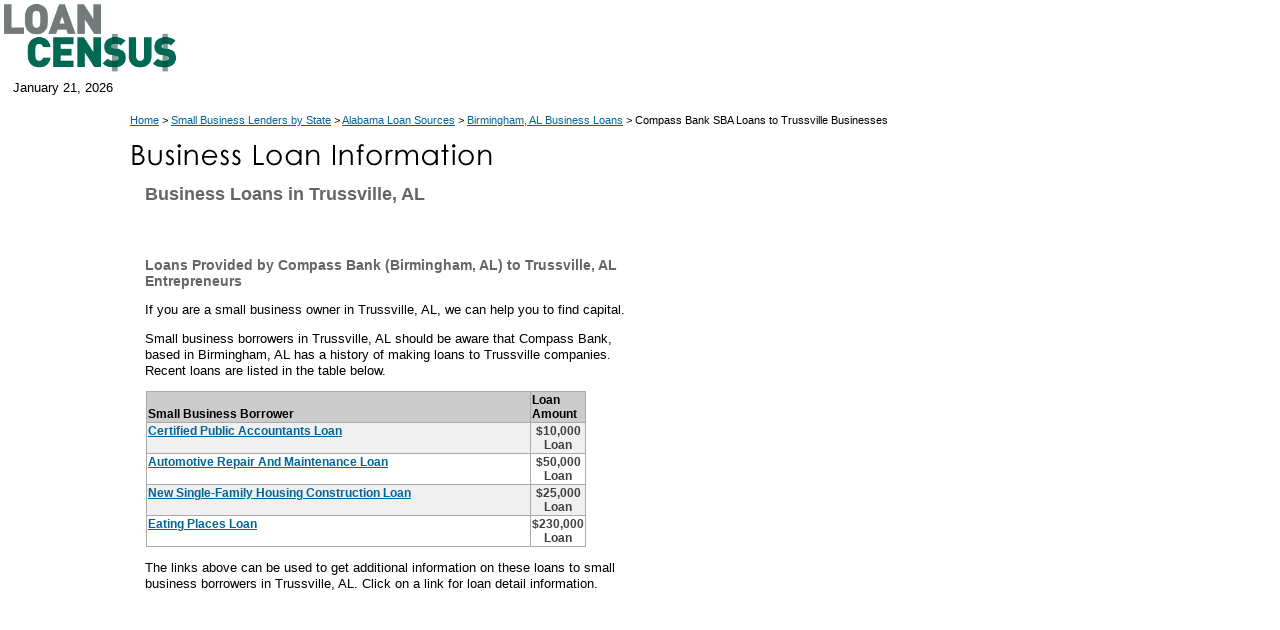

--- FILE ---
content_type: text/html
request_url: https://www.loancensus.com/Business-Loans-in-Trussville++AL-From-COMPASS+BANK-located-in-BIRMINGHAM++AL
body_size: 2559
content:

<!DOCTYPE HTML PUBLIC "-//W3C//DTD HTML 4.01 Transitional//EN" "https://www.w3.org/TR/html4/loose.dtd">
<html>
<head>
<meta http-equiv="Content-Type" content="text/html; charset=iso-8859-1">
<meta http-equiv="pragma" content="no-cache">
<meta name="robots" content="index,follow">
<title>Compass Bank SBA Loans to Trussville, AL Small Business Owners</title>
<meta name="description" content="If you are a small business owner  in Trussville, AL, we can help you to find  capital. Small business borrowers in Trussville, AL should be aware that Compass Bank, based in Birmingham, AL has a history of making  loans to Trussville companies. Recent loans are listed in the table below.">
<meta name="keywords" content="Compass Bank, SBA loans, Trussville, AL, small business loans, Alabama, resources for entrepreneurs">
<link rel="canonical" href="https://www.loancensus.com/Business-Loans-in-Trussville++AL-From-COMPASS+BANK-located-in-BIRMINGHAM++AL" />
<link href="/css/gaeblerVentures.css" rel="stylesheet" type="text/css">
<link rel="stylesheet" href="/css/menu-screen.css" type="text/css">
<script language="JavaScript" src="/scripts/entrepreneur.js" type="text/javascript"></script>
<!--[if lte IE 7]>
	<style>
	#menu_1, #ul_menu_1 ul a {height: 1%;}
	a:active {width: auto;}
	</style>
	<![endif]-->

<script language="JavaScript" src="https://www.loancensus.com/scripts/forms.js" type="text/javascript"></script>
<!-- Global site tag (gtag.js) - Google Analytics -->
<script async src="https://www.googletagmanager.com/gtag/js?id=UA-174917926-1"></script>
<script>
  window.dataLayer = window.dataLayer || [];
  function gtag(){dataLayer.push(arguments);}
  gtag('js', new Date());

  gtag('config', 'UA-174917926-1');
</script>
</head>

<body onload="Load_Menu()">
<A name="Top"></A> 
<table width="100%" cellpadding="0" cellspacing="0" border="0" ID="Table1">
  <tr> 
    <td bgcolor="#FFFFFF">
      <!-- Main Navigation Table -->
      <table width="980" border="0" cellspacing="0" cellpadding="0" bgcolor="#FFFFFF">
        <tr>
          <td><a href="https://www.loancensus.com"><img src="/images/Loan-Census.png" alt="Loan Census Banking News and Information" height="75" border="0"></a></td>

          <td>
		<div class="push-1 span-22 navigation">

			<div id="menu_1">
			&nbsp;</div>
		</div>
</td>
        </tr>
      </table>
    </td>
  </tr>
  <tr> 
    <td bgcolor="#FFFFFF"> <table width="960" cellpadding="0" cellspacing="0" border="0" ID="Table3">
        <tr> 
          <td width="13"><img src="/images/spacer.gif" alt="" width="13" height="25"></td>
          <td class="date">January&nbsp;21,&nbsp;2026</td>
          <td>&nbsp;</td>
          <td class="form">
<!-- SiteSearch Google -->
<div id="searchform" style="position:absolute; width:500px; z-index:3; left: 220px; top: 73px;">
&nbsp;
</div>
<!-- SiteSearch Google -->

</td>
        </tr>
      </table></td>
  </tr>
  <tr> 
    <td bgcolor="#FFFFFF"><img src="/images/spacer.gif" alt="" width="1" height="2"></td>
  </tr>
  <tr> 
    <td> <table width="980" cellpadding="0" cellspacing="0" border="0">
        <tr>
          <td width="130"><img src="/images/spacer.gif" alt="" width="130" height="10"></td>
          <td width="510" colspan="2"><img src="/images/spacer.gif" alt="" width="510" height="10"></td>
          <td width="340"><img src="/images/spacer.gif" alt="" width="340" height="10"></td>
        </tr>

        <tr> 
          <td width="150">&nbsp;</td>
          <td colspan="3" class="subnav"><a href="/">Home</a> > <a href='/Getting-a-Business-Loan.htm'>Small Business Lenders by State</a> > <a href="/business-loan-sources-for-cities-in-AL">Alabama Loan Sources</a> > 

<a href="/Birmingham--Alabama--Business-Loans">Birmingham, AL Business Loans</a> > Compass Bank SBA Loans to Trussville Businesses</td>
        </tr>
        <tr> 
          <td width="150">&nbsp;</td>
          <td colspan="2"><img src="/images/Business-Loan-Information.gif" alt="Business Loan Information" width="375" height="44"></td>
          <td width="150">&nbsp;</td>
        </tr>
        <tr> 
          <td width="150">&nbsp;</td>
          <td colspan="2"><h1 style="font-size:18px; line-height:120%;">Business Loans in Trussville, AL</h1>
		   <p>&nbsp;</p></td>
          <td width="150">&nbsp;</td>
        </tr>
        <tr> 
          <td width="150" valign="top">

<img src="/images/spacer2.gif" alt="Loan Census SBA Loan Info" width="126" height="28"><br><br>
<div class="sidebar">
<br><br><br>
</div>


</td>
          <td colspan="2" valign="top"><div class=KonaBody>
<h1 style="line-height:120%;">Loans Provided by Compass Bank (Birmingham, AL) to Trussville, AL Entrepreneurs</h1>
<p>If you are a small business owner  in Trussville, AL, we can help you to find  capital.</p>

<p>Small business borrowers in Trussville, AL should be aware that Compass Bank, based in Birmingham, AL has a history of making  loans to Trussville companies. Recent loans are listed in the table below.</p>

<p><table bgcolor="#aaaaaa" width="440" cellspacing="1" ID="Table5" style="margin-left: 16px;">
<tr bgcolor="#cccccc" valign="bottom">
                  <td style="font-size:9pt; font-weight:bold;"><b>Small Business 
                    Borrower</b></td>
                  <td width="50" style="font-size:9pt; font-weight:bold;"><b>Loan Amount</b></td>
</tr>

					<tr bgcolor="#f0f0f0">

						<td style="font-size:9pt; font-weight:bold;" valign="top"><a href="/TRUSSVILLE++AL-Certified+Public+Accountants-SBA-Loan-Information++418921">Certified Public Accountants Loan</a></font><br><br></td>
						<td style="font-size:9pt; font-weight:bold;" valign="top" align="center"><font color="#404040">$10,000 Loan</font></td>
					</tr>
			
					<tr bgcolor="#ffffff">

						<td style="font-size:9pt; font-weight:bold;" valign="top"><a href="/TRUSSVILLE++AL-Automotive+Repair+and+Maintenance-SBA-Loan-Information++326166">Automotive Repair And Maintenance Loan</a></font><br><br></td>
						<td style="font-size:9pt; font-weight:bold;" valign="top" align="center"><font color="#404040">$50,000 Loan</font></td>
					</tr>
			
					<tr bgcolor="#f0f0f0">

						<td style="font-size:9pt; font-weight:bold;" valign="top"><a href="/TRUSSVILLE++AL-New+Single-Family+Housing+Construction-SBA-Loan-Information++194341">New Single-Family Housing Construction Loan</a></font><br><br></td>
						<td style="font-size:9pt; font-weight:bold;" valign="top" align="center"><font color="#404040">$25,000 Loan</font></td>
					</tr>
			
					<tr bgcolor="#ffffff">

						<td style="font-size:9pt; font-weight:bold;" valign="top"><a href="/TRUSSVILLE++AL-Eating+Places-SBA-Loan-Information++582314">Eating Places Loan</a></font><br><br></td>
						<td style="font-size:9pt; font-weight:bold;" valign="top" align="center"><font color="#404040">$230,000 Loan</font></td>
					</tr>
								
				</table>
              <p>The links above can be used to get additional information on these loans to small business borrowers in Trussville, AL. Click on a link for loan detail information.</p>
</div>
<div style="clear:both;">&nbsp;</div>
                
            <p>&nbsp;</p></div></td>
          <td valign="top" align="right">
<div align="center">
<p>&nbsp;</p>
<script type="text/javascript"><!--
google_ad_client = "pub-7258496458361480";
/* Entrepreneur-Resources-RightNav160x600 */
google_ad_slot = "7101285299";
google_ad_width = 160;
google_ad_height = 600;
//-->
</script>
<script type="text/javascript" src="https://pagead2.googlesyndication.com/pagead/show_ads.js">
</script>
</div>

 </td>
</tr><tr>
          <td>&nbsp;</td>
		  <td colspan="2"> 
            <table cellspacing="0" cellpadding="0" border="0" width="460" ID="Table6">
   <tr height="8"> 
    <td valign="top" width="460" > 
		  
<p>&nbsp;</p>


</td>
 </tr>
</table>
          </td>
          <td>&nbsp;</td>
        </tr>

        <tr>
          <td>&nbsp;</td>
          <td colspan="2">
		  <div class="footer">Copyright &copy; 2001-2020. All rights reserved.<br><br>
</div>
<br>






          </td>

          <td>&nbsp;</td>
        </tr>
      </table></td>
  </tr>
</table>
<script type="text/javascript">
/*
// Turning Kontera off for a while post-Panda
*/
</script>

<script defer src="https://static.cloudflareinsights.com/beacon.min.js/vcd15cbe7772f49c399c6a5babf22c1241717689176015" integrity="sha512-ZpsOmlRQV6y907TI0dKBHq9Md29nnaEIPlkf84rnaERnq6zvWvPUqr2ft8M1aS28oN72PdrCzSjY4U6VaAw1EQ==" data-cf-beacon='{"version":"2024.11.0","token":"995d52a8436e4f269ef504b93c93360b","r":1,"server_timing":{"name":{"cfCacheStatus":true,"cfEdge":true,"cfExtPri":true,"cfL4":true,"cfOrigin":true,"cfSpeedBrain":true},"location_startswith":null}}' crossorigin="anonymous"></script>
</body>
</html>
<!-- Dynamic Content --><!-- Elapsed Time: 0.109375 -->

--- FILE ---
content_type: text/html; charset=utf-8
request_url: https://www.google.com/recaptcha/api2/aframe
body_size: 265
content:
<!DOCTYPE HTML><html><head><meta http-equiv="content-type" content="text/html; charset=UTF-8"></head><body><script nonce="DzlmSJ3wdsoKsMOpO0iHbA">/** Anti-fraud and anti-abuse applications only. See google.com/recaptcha */ try{var clients={'sodar':'https://pagead2.googlesyndication.com/pagead/sodar?'};window.addEventListener("message",function(a){try{if(a.source===window.parent){var b=JSON.parse(a.data);var c=clients[b['id']];if(c){var d=document.createElement('img');d.src=c+b['params']+'&rc='+(localStorage.getItem("rc::a")?sessionStorage.getItem("rc::b"):"");window.document.body.appendChild(d);sessionStorage.setItem("rc::e",parseInt(sessionStorage.getItem("rc::e")||0)+1);localStorage.setItem("rc::h",'1768999181283');}}}catch(b){}});window.parent.postMessage("_grecaptcha_ready", "*");}catch(b){}</script></body></html>

--- FILE ---
content_type: text/css
request_url: https://www.loancensus.com/css/gaeblerVentures.css
body_size: 1161
content:
body{font-family:Verdana,Geneva,Arial,helvetica,sans-serif; margin-top:0; margin-left:0; margin-right:0; margin-bottom:0; background-image:none; background-color:#fff}
.leadIn{font-weight:bold; color:#069; background-color:#fff}
h1{text-align:left; font-family:Verdana,Geneva,Arial,helvetica,sans-serif; font-size:14px; font-weight:bold; line-height:10px; color:#666; text-align:left; margin-top:10px; margin-bottom:0; padding-right:10px; padding-left:15px}
h2{text-align:left; font-family:Verdana,Geneva,Arial,helvetica,sans-serif; font-size:12px; font-weight:bold; line-height:9px; color:#006; text-align:left; margin-top:10px; margin-bottom:0; padding-right:10px; padding-left:15px}
.rightLead{font-size:.80em; font-weight:bold; font-style:italic; color:#00008b; background-color:#e3e7e8}
.rightLeadClear{font-size:.80em; font-weight:bold; font-style:italic; color:#00008b; background-color:#fff}
.rightSmall{font-size:.8em; font-style:italic; color:#00008b; background-color:#e3e7e8}
.subHead{font-size:.80em; font-weight:bold; line-height:.3em; color:#069; background-color:#fff}
.lisubHead{font-weight:bold; text-decoration:underline; color:#069; background-color:#fff}
.subHeadNoUnderline{font-size:.80em; font-weight:bold; line-height:1.3em; color:#069; background-color:#fff}
.indentTitle{font-family:Verdana,Arial,Helvetica,sans-serif; font-weight:bold; padding-left:60px}
.indent{font-family:Verdana,Arial,Helvetica,sans-serif; color:#000; font-weight:normal; font-size:.8em; line-height:1.3em; padding-left:60px}
.interior{font-family:Verdana,Arial,Helvetica,sans-serif; color:#000; font-weight:normal}
.date{font-size:.8em; color:#000; font-family:Arial,Helvetica,sans-serif; text-align:left; font-weight:normal; background-color:#FFFFFF}
a:link{color:#069; text-decoration:underline}
a:hover{color:#fc6; text-decoration:underline}
a:visited{color:#09c; text-decoration:underline}
a:active{color:#09c; text-decoration:underline}
a.ps:link{color:#000; text-decoration:none}
a.ps:hover{color:#000; text-decoration:none}
a.ps:visited{color:#000; text-decoration:none}
a.ps:active{color:#000; text-decoration:none}
.footer{font-family:Verdana,Arial,Helvetica,sans-serif; font-size:.7em; color:#333; text-align:center; vertical-align:bottom; line-height:1em}
p.footer2{font-family:Verdana,Arial,Helvetica,sans-serif; color:#333; text-align:left; font-size:.7em; vertical-align:bottom; line-height:1.0em; padding-right:0px}
a.footer2:link{color:#000; font-weight:normal}
a.footer2:hover{color:#000; font-weight:normal}
a.footer2:visited{color:#000; font-weight:normal}
a.footer2:active{color:#000; font-weight:normal}
p{font-family:Verdana,Arial,Helvetica,sans-serif; font-size:.8em; line-height:1.3em; color:#000; text-align:left; padding-left:15px; padding-right:15px}
.subnav{font-size:.7em; text-align:left; vertical-align:middle; padding-right:10px; line-height:160%;}
.sidebar{font-family:Verdana,Arial,Helvetica,sans-serif; font-size:10px; color:#369; font-weight:normal; padding-left:5px; padding-right:10px}
ol li{font-family:Verdana,Arial,Helvetica,sans-serif; font-size:.8em; line-height:1.2em; list-style-type:decimal; padding-right:15px; padding-left:0; padding-bottom:10px; background-color:#fff}
ul li{font-family:Verdana,Arial,Helvetica,sans-serif; font-size:.8em; line-height:1.2em; list-style-image:url(../images/bullets01.gif); padding-right:15px; padding-left:0; padding-bottom:10px; background-color:#fff}
ul{padding-left:40px; background-color:#fff}
ol{padding-left:40px; background-color:#fff}
ol.indentIt li.indentIt{font-family:Verdana,Arial,Helvetica,sans-serif; font-size:.8em; line-height:1.2em; list-style-type:decimal; padding-right:15px; padding-left:0; padding-bottom:10px; background-color:#fff}
ul.indentIt li.indentIt{font-family:Verdana,Arial,Helvetica,sans-serif; font-size:.8em; line-height:1.0em; list-style-image:url(../images/bullets02.gif); padding-right:15px; padding-left:0; padding-bottom:10px; background-color:#fff}
ul li.last{font-family:Verdana,Arial,Helvetica,sans-serif; font-size:.8em; line-height:1.2em; list-style-image:url(../images/bullets01.gif); padding-right:15px; padding-left:0; padding-bottom:0; background-color:#fff}
ul.indentIt{padding-bottom:0; padding-top:0; padding-left:90px; background-color:#fff}
ol.indentIt{padding-left:90px; background-color:#fff}
.form{color:#fc6; text-align:right}
.side{font:10px verdana,arial,sans-serif; color:#333; font-weight:normal; line-height:150%}
input.search{margin:0; padding:2px 4px 0 0; font-size:14px; height:16px}
input.sub{background-color:#fff; font-size:12px; color:black; margin:0; padding:0; width:7px; overflow:visible}
.calloutheader{margin:0; padding:0; margin-left:10px; background:#a6cad5; width:420px; border:2px solid white}
#calloutcontent{padding-top:6px; margin:0; margin-left:10px; width:420px; border-left:2px solid white; border-right:2px solid white; background:#dae9ee}
h3{text-align:left; font-family:Verdana,Geneva,Arial,helvetica,sans-serif; font-size:14px; font-weight:bold; line-height:8px; color:#666; text-align:left; margin-top:10px; margin-bottom:5px; padding-right:10px; padding-left:15px}
#verticalForm fieldset{display:block; width:22em; margin:0 0 3em 0; padding:0 1em 1em 1em}
#verticalForm fieldset.radio{width:15em; margin:1em 0 2em 0}
#verticalForm fieldset.radio input{clear:both; float:left; width:auto}
#verticalForm fieldset.radio label{font-weight:normal}
#verticalForm input{display:block; width:15em}
#verticalForm label{display:block; margin-bottom:1em; font-weight:bold; color:Green; font-size:13px}
#verticalForm label.first{padding-top:1em}
#verticalForm textarea{display:block; width:25em}
#verticalForm label.chkbx{display:block; margin-bottom:1em; color:Black; font-size:12px; padding-top:1em}
#verticalForm input.chkbox{display:inline; width:auto}
#FormVal{position:relative; width:70px; height:20px; padding-top:2px; left:80px;  margin:1px; font-family:sans-serif;  font-size:170%; color:white; background-color:black }
